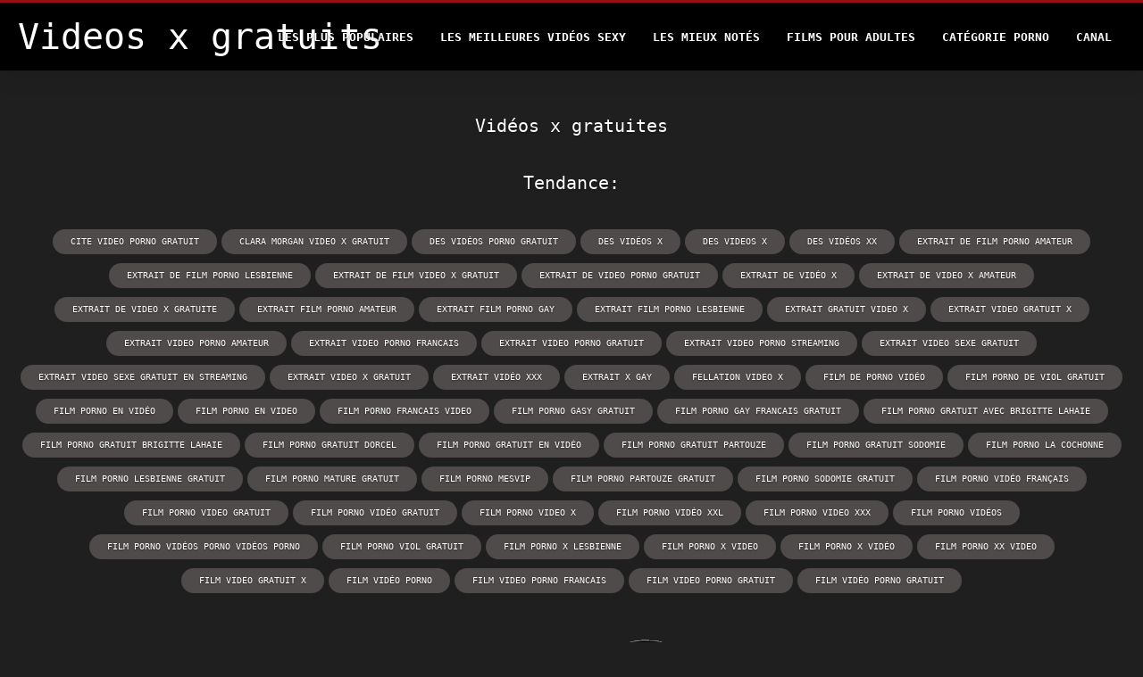

--- FILE ---
content_type: text/html; charset=UTF-8
request_url: https://fr.pornofilmi66.com/category/hard%2Bsex
body_size: 4115
content:
<!DOCTYPE html>
<html lang="fr">
<head>
<title> Vidéos x gratuites-hot sexy  </title>
<meta name="description" content="Vidéos x gratuites   vidéo porno 100% gratuite ">
<meta property="og:locale" content="fr"/>
<meta property="og:type" content="website"/>
<meta property="og:title" content=" Vidéos x gratuites-hot sexy  "/>
<meta property="og:description" content="Vidéos x gratuites   vidéo porno 100% gratuite "/>
<meta property="og:url" content="https://fr.pornofilmi66.com/category//"/>
<meta property="og:site_name" content="Vidéos x gratuites "/>
<meta property="og:image" content="/files/logo.png"/>
<meta name="twitter:card" content="summary"/>
<meta name="twitter:description" content="Vidéos x gratuites   vidéo porno 100% gratuite "/>
<meta name="twitter:title" content=" Vidéos x gratuites-hot sexy  "/>
<meta name="twitter:image" content="/files/logo.png"/>

<base target="_blank">
<meta charset="utf-8">
<meta name="viewport" content="width=device-width, initial-scale=1">




  <link rel="stylesheet" type="text/css" href="/css/all.css" media="all">
<meta name="referrer" content="origin">
  <link rel="canonical" href="https://fr.pornofilmi66.com/category//">
  
  <meta name="theme-color" content="#fff">
  <link rel="apple-touch-icon" sizes="180x180" href="/css/apple-touch-icon.png">
<link rel="icon" type="image/png" sizes="16x16" href="/css/favicon-16x16.png">
<link rel="mask-icon" href="/css/safari-pinned-tab.svg" color="#5bbad5">
<link rel="shortcut icon" href="/css/favicon.ico">

<meta name="msapplication-TileColor" content="#da532c">

<meta name="format-detection" content="telephone=no">
<meta name="apple-mobile-web-app-title" content="Vidéos x gratuites ">
<meta name="application-name" content="Vidéos x gratuites ">

<style>@media screen and (min-width: 350px) and (max-width: 567px) {.style24 {width: 50%;}}</style></head>
<body>


  <div class="style1">
    <div class="style2">
      <div class="style3">
        <div class="style4">
          <div class="style5">
            <a href="/" title="Vidéos x gratuites ">
              <span style="color: #FFF; font-size: 40px;">Videos x gratuits</span>
            </a>
          </div>
          <div class="style6">
            <div class="style7">
              <ul>
                
                <li><a href="/popular.html" alt="Vidéos x gratuites Les Plus Populaires ">Les Plus Populaires </a></li>
                <li><a href="/" alt="Vidéos x gratuits Meilleurs clips vidéo ">Les meilleures vidéos sexy </a></li>
                <li><a href="/top-rated.html" alt="Vidéos x gratuits Meilleurs films xxx pour adultes ">Les Mieux Notés </a></li>
                <li><a href="/newest.html" alt="Vidéos x gratuites Les Mieux notées ">Films pour adultes </a></li>
                <li><a href="/streams.html" alt="Vidéos x gratuits niche ">Catégorie porno </a></li>
        
                <li><a href="/sites.html"alt="Vidéos x Chaînes gratuites ">Canal </a></li>
              </ul>
            </div>
  
            <button class="style16" aria-label="Vidéos x gratuits plus " type="button">
              <span></span>
            </button>
          </div>
        </div>
      </div>
    </div>
  
        <div class="style15">
    <div class="style18">
        <div class="style3">
            <div class="style19">
                <h1 class="style20"> Vidéos x gratuites  </h1>
            </div>

            <div class="style23 thumb-bl" >





            </div>
           
	<style>
a.button {
    box-shadow: 0 1px 2px rgb(0 0 0 / 30%);
    text-align: center;
        font-size: 16px;
    display: inline-block;
    background: #504b4b;
    margin: 10 2px 4px;
    border-radius: 3px;
    min-width: 16px;
    border: 0px solid #afb9c1; 
    padding: 10px;
    color: #fff;
    cursor: pointer;
    }
    a.button.current {
  
    background: #a10a13;
    text-align: center;
        font-size: 16px;
    display: inline-block;

    margin: 10 2px 4px;
    border-radius: 3px;
    min-width: 16px;
     box-shadow: 0 1px 2px rgb(0 0 0 / 30%); 
    padding: 10px;
    color: #fff;
    cursor: pointer;
        
    } 
    
    .paginator {    width: 100%;
    overflow: hidden;
    text-align: center;
    font-size: 0;
    padding: 10px 0 0 0;  }
    .paginator a {   color: rgb(34, 34, 34);
    text-decoration: none;}
    .paginator a:hover {   color: #fff; 
     background:#0000;
   
   
   
    }
   

		</style>		



       
    </div>


       
 <div class="style18">
        <div class="style3">
            <div class="style19">
                <h2 class="style20">Tendance: </h2>
            </div>
            <div class="style37">
            <a href="/tag/429/" data-id="4254" data-cid="0" data-type="2" title="cite video porno gratuit">cite video porno gratuit</a><a href="/tag/454/" data-id="4254" data-cid="0" data-type="2" title="clara morgan video x gratuit">clara morgan video x gratuit</a><a href="/tag/98/" data-id="4254" data-cid="0" data-type="2" title="des vidéos porno gratuit">des vidéos porno gratuit</a><a href="/tag/22/" data-id="4254" data-cid="0" data-type="2" title="des vidéos x">des vidéos x</a><a href="/tag/340/" data-id="4254" data-cid="0" data-type="2" title="des videos x">des videos x</a><a href="/tag/365/" data-id="4254" data-cid="0" data-type="2" title="des vidéos xx">des vidéos xx</a><a href="/tag/251/" data-id="4254" data-cid="0" data-type="2" title="extrait de film porno amateur">extrait de film porno amateur</a><a href="/tag/462/" data-id="4254" data-cid="0" data-type="2" title="extrait de film porno lesbienne">extrait de film porno lesbienne</a><a href="/tag/470/" data-id="4254" data-cid="0" data-type="2" title="extrait de film video x gratuit">extrait de film video x gratuit</a><a href="/tag/105/" data-id="4254" data-cid="0" data-type="2" title="extrait de video porno gratuit">extrait de video porno gratuit</a><a href="/tag/188/" data-id="4254" data-cid="0" data-type="2" title="extrait de vidéo x">extrait de vidéo x</a><a href="/tag/398/" data-id="4254" data-cid="0" data-type="2" title="extrait de video x amateur">extrait de video x amateur</a><a href="/tag/426/" data-id="4254" data-cid="0" data-type="2" title="extrait de video x gratuite">extrait de video x gratuite</a><a href="/tag/361/" data-id="4254" data-cid="0" data-type="2" title="extrait film porno amateur">extrait film porno amateur</a><a href="/tag/203/" data-id="4254" data-cid="0" data-type="2" title="extrait film porno gay">extrait film porno gay</a><a href="/tag/401/" data-id="4254" data-cid="0" data-type="2" title="extrait film porno lesbienne">extrait film porno lesbienne</a><a href="/tag/420/" data-id="4254" data-cid="0" data-type="2" title="extrait gratuit video x">extrait gratuit video x</a><a href="/tag/197/" data-id="4254" data-cid="0" data-type="2" title="extrait video gratuit x">extrait video gratuit x</a><a href="/tag/385/" data-id="4254" data-cid="0" data-type="2" title="extrait video porno amateur">extrait video porno amateur</a><a href="/tag/184/" data-id="4254" data-cid="0" data-type="2" title="extrait video porno francais">extrait video porno francais</a><a href="/tag/41/" data-id="4254" data-cid="0" data-type="2" title="extrait video porno gratuit">extrait video porno gratuit</a><a href="/tag/457/" data-id="4254" data-cid="0" data-type="2" title="extrait video porno streaming">extrait video porno streaming</a><a href="/tag/56/" data-id="4254" data-cid="0" data-type="2" title="extrait video sexe gratuit">extrait video sexe gratuit</a><a href="/tag/435/" data-id="4254" data-cid="0" data-type="2" title="extrait video sexe gratuit en streaming">extrait video sexe gratuit en streaming</a><a href="/tag/49/" data-id="4254" data-cid="0" data-type="2" title="extrait video x gratuit">extrait video x gratuit</a><a href="/tag/267/" data-id="4254" data-cid="0" data-type="2" title="extrait vidéo xxx">extrait vidéo xxx</a><a href="/tag/379/" data-id="4254" data-cid="0" data-type="2" title="extrait x gay">extrait x gay</a><a href="/tag/252/" data-id="4254" data-cid="0" data-type="2" title="fellation video x">fellation video x</a><a href="/tag/314/" data-id="4254" data-cid="0" data-type="2" title="film de porno vidéo">film de porno vidéo</a><a href="/tag/231/" data-id="4254" data-cid="0" data-type="2" title="film porno de viol gratuit">film porno de viol gratuit</a><a href="/tag/16/" data-id="4254" data-cid="0" data-type="2" title="film porno en vidéo">film porno en vidéo</a><a href="/tag/97/" data-id="4254" data-cid="0" data-type="2" title="film porno en video">film porno en video</a><a href="/tag/237/" data-id="4254" data-cid="0" data-type="2" title="film porno francais video">film porno francais video</a><a href="/tag/315/" data-id="4254" data-cid="0" data-type="2" title="film porno gasy gratuit">film porno gasy gratuit</a><a href="/tag/144/" data-id="4254" data-cid="0" data-type="2" title="film porno gay francais gratuit">film porno gay francais gratuit</a><a href="/tag/278/" data-id="4254" data-cid="0" data-type="2" title="film porno gratuit avec brigitte lahaie">film porno gratuit avec brigitte lahaie</a><a href="/tag/222/" data-id="4254" data-cid="0" data-type="2" title="film porno gratuit brigitte lahaie">film porno gratuit brigitte lahaie</a><a href="/tag/145/" data-id="4254" data-cid="0" data-type="2" title="film porno gratuit dorcel">film porno gratuit dorcel</a><a href="/tag/216/" data-id="4254" data-cid="0" data-type="2" title="film porno gratuit en vidéo">film porno gratuit en vidéo</a><a href="/tag/154/" data-id="4254" data-cid="0" data-type="2" title="film porno gratuit partouze">film porno gratuit partouze</a><a href="/tag/148/" data-id="4254" data-cid="0" data-type="2" title="film porno gratuit sodomie">film porno gratuit sodomie</a><a href="/tag/263/" data-id="4254" data-cid="0" data-type="2" title="film porno la cochonne">film porno la cochonne</a><a href="/tag/18/" data-id="4254" data-cid="0" data-type="2" title="film porno lesbienne gratuit">film porno lesbienne gratuit</a><a href="/tag/113/" data-id="4254" data-cid="0" data-type="2" title="film porno mature gratuit">film porno mature gratuit</a><a href="/tag/228/" data-id="4254" data-cid="0" data-type="2" title="film porno mesvip">film porno mesvip</a><a href="/tag/217/" data-id="4254" data-cid="0" data-type="2" title="film porno partouze gratuit">film porno partouze gratuit</a><a href="/tag/223/" data-id="4254" data-cid="0" data-type="2" title="film porno sodomie gratuit">film porno sodomie gratuit</a><a href="/tag/220/" data-id="4254" data-cid="0" data-type="2" title="film porno vidéo français">film porno vidéo français</a><a href="/tag/114/" data-id="4254" data-cid="0" data-type="2" title="film porno video gratuit">film porno video gratuit</a><a href="/tag/129/" data-id="4254" data-cid="0" data-type="2" title="film porno vidéo gratuit">film porno vidéo gratuit</a><a href="/tag/174/" data-id="4254" data-cid="0" data-type="2" title="film porno video x">film porno video x</a><a href="/tag/363/" data-id="4254" data-cid="0" data-type="2" title="film porno vidéo xxl">film porno vidéo xxl</a><a href="/tag/130/" data-id="4254" data-cid="0" data-type="2" title="film porno video xxx">film porno video xxx</a><a href="/tag/127/" data-id="4254" data-cid="0" data-type="2" title="film porno vidéos">film porno vidéos</a><a href="/tag/421/" data-id="4254" data-cid="0" data-type="2" title="film porno vidéos porno vidéos porno">film porno vidéos porno vidéos porno</a><a href="/tag/103/" data-id="4254" data-cid="0" data-type="2" title="film porno viol gratuit">film porno viol gratuit</a><a href="/tag/407/" data-id="4254" data-cid="0" data-type="2" title="film porno x lesbienne">film porno x lesbienne</a><a href="/tag/80/" data-id="4254" data-cid="0" data-type="2" title="film porno x video">film porno x video</a><a href="/tag/210/" data-id="4254" data-cid="0" data-type="2" title="film porno x vidéo">film porno x vidéo</a><a href="/tag/244/" data-id="4254" data-cid="0" data-type="2" title="film porno xx video">film porno xx video</a><a href="/tag/75/" data-id="4254" data-cid="0" data-type="2" title="film video gratuit x">film video gratuit x</a><a href="/tag/19/" data-id="4254" data-cid="0" data-type="2" title="film vidéo porno">film vidéo porno</a><a href="/tag/274/" data-id="4254" data-cid="0" data-type="2" title="film video porno francais">film video porno francais</a><a href="/tag/99/" data-id="4254" data-cid="0" data-type="2" title="film video porno gratuit">film video porno gratuit</a><a href="/tag/79/" data-id="4254" data-cid="0" data-type="2" title="film vidéo porno gratuit">film vidéo porno gratuit</a>
           
                
            </div>
        </div>
    </div>
        </div></div>
       


 <div class="style100">
            <div class="style101">
                <div class="style3">
                    <div class="style102">
            <a href="/" title="Page principale ">
              <img decoding="async" src="/files/logo.png" height="54" width="211" alt="Videos x gratuits">
            </a>
                    </div>
<ul class="style103">
                 <li><a href="https://fr.dehati.cyou/">Film x vintage</a></li><li><a href="https://fr.sexdansk.com/">Vidéo x gratuit</a></li><li><a href="https://fr.lucahtudung.com/">X vidéo gratuit</a></li><li><a href="https://videogratuitxxx.com/">Video gratuit xxx</a></li><li><a href="https://fr.punciszoros.top/">Film sex francais</a></li><li><a href="https://fr.videopornitaliani.com/">Grosses salopes</a></li><li><a href="https://fr.matureschaudes.net/">Fille nue</a></li><li><a href="https://fr.analcasero.net/">Film porno gratuit en français</a></li><li><a href="https://fr.bezplatnopornoklipove.com/">Film porno entier</a></li><li><a href="https://fr.sexolatinovideos.com/">Porno francais streaming</a></li><li><a href="https://fr.peliculasxxxespanol.com/">Film porno gratuit français</a></li><li><a href="https://filmepornoanal.com/">Filme porno anal</a></li><li><a href="https://fr.futaigratis.com/">Film de sex gratuit</a></li><li><a href="https://fr.phimxes.click/">Porno amateurs français</a></li><li><a href="https://fr.urduvideos.link/">Porno voiture</a></li><li><a href="https://xvideogratuit.com/">X vidéo gratuit</a></li><li><a href="https://videofemmemature.info/">Video femme mature</a></li><li><a href="https://fr.xxxfilmek.com/">Site film porno gratuit</a></li><li><a href="https://filmspornogratuite.com/">Films porno gratuite</a></li><li><a href="https://fr.xxxgujarati.top/">Porno mere</a></li><li><a href="https://fr.1-fat.com/">Vidéos film porno</a></li><li><a href="http://fr.hairyporn.info/">Porno poilu</a></li><li><a href="https://xxxvideofemme.com/">XXX video femme</a></li><li><a href="https://fr.maturetroie.com/">Film de sexe gratuit</a></li><li><a href="http://fr.videosfilmsporno.com/">Vidéos porno</a></li><li><a href="https://fr.videoeroticogratis.com/">Film porno video</a></li><li><a href="https://fr.madurasespanolasfollando.com/">Porno espagnol</a></li><li><a href="https://fr.videoeroticigratis.com/">Femme xxx</a></li><li><a href="https://fr.gratispornofilm.biz/">Film x</a></li><li><a href="https://fr.freehairygirl.com/">Naturiste porno</a></li>
                    </ul>
            
                    <div class="style104" style="color: #FFF;">
                        <div>18 U. S. C. 2257 Déclaration de conformité aux Exigences en matière de tenue de dossiers </div>
                        <div>Tous les modèles avaient 18 ans ou plus au moment de la représentation. Videos x gratuits a une politique de tolérance zéro contre la pornographie illégale. </div>
                        <div>Parents: Videos x gratuits utilise l'étiquette du site Web" Réservé aux adultes " (RTA) pour mieux permettre le filtrage parental. Protégez vos enfants du contenu pour adultes et bloquez l'accès à ce site en utilisant le contrôle parental. </div>

<p>
<a href="https://pornofilmi66.com/">Порно фільми</a>
<a href="https://et.pornofilmi66.com/">Alasti naine</a>
<a href="https://fr.pornofilmi66.com/">Videos x gratuits</a>
<a href="https://ur.pornofilmi66.com/">پاکستان سیکس</a>
<a href="https://it.pornofilmi66.com/">Film hard gratuiti</a>
<a href="https://hy.pornofilmi66.com/">մայրիկ պոռնո</a>
<a href="https://ka.pornofilmi66.com/">მძიმე პორნო</a>
<a href="https://hi.pornofilmi66.com/">इंग्लिश सेक्स मूवी फिल्म</a>
<a href="https://ja.pornofilmi66.com/">エロ 女 動画</a>
<a href="https://fr2.pornofilmi66.com/">Film x</a>
<a href="https://es.pornofilmi66.com/">Subtitulado xxx</a>
<a href="https://fa.pornofilmi66.com/">عکس های سکسی متحرک</a>
</p>
                        <div>© <a href="/">Vidéos x gratuites </a>. Tous droits réservés. </div>
                    </div>
                </div>
            </div>
        </div>
    </div>









</body>
</html>
